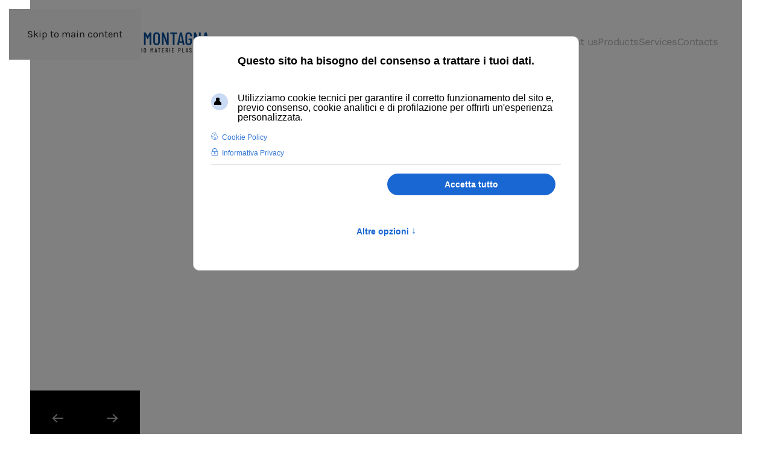

--- FILE ---
content_type: text/html; charset=utf-8
request_url: https://www.montagnasrl.com/en/
body_size: 11548
content:
<!DOCTYPE html>
<html lang="en-gb" dir="ltr">
    <head>
        <meta name="viewport" content="width=device-width, initial-scale=1">
        <link rel="icon" href="/images/Favicon.jpg" sizes="any">
                <link rel="apple-touch-icon" href="/images/Icona_Touch.jpg">
        <meta charset="utf-8">
	<meta name="author" content="Pretecno">
	<meta name="description" content="F.lli Montagna opera nel riciclo, rigenerazione, produzione, stampaggio di materie plastiche. Crea accessori di plastica per tapparelle, persiane e avvolgibili.">
	<meta name="generator" content="Joomla! - Open Source Content Management">
	<title>Home 2</title>
	<link href="https://www.montagnasrl.com/it/" rel="alternate" hreflang="it-IT">
	<link href="https://www.montagnasrl.com/en/" rel="alternate" hreflang="en-GB">
<link href="/media/vendor/joomla-custom-elements/css/joomla-alert.min.css?0.4.1" rel="stylesheet">
	<link href="/plugins/system/gdpr/assets/css/cookieconsent.min.css?2e66b8" rel="stylesheet">
	<link href="/plugins/system/gdpr/assets/css/cookieconsentgooglecmp.min.css?2e66b8" rel="stylesheet">
	<link href="/plugins/system/gdpr/assets/css/cookieconsent.xtd.min.css?2e66b8" rel="stylesheet">
	<link href="/plugins/system/gdpr/assets/css/jquery.fancybox.min.css?2e66b8" rel="stylesheet">
	<link href="/media/system/css/joomla-fontawesome.min.css?4.5.32" rel="preload" as="style" onload="this.onload=null;this.rel='stylesheet'">
	<link href="/templates/yootheme/css/theme.9.css?1763981393" rel="stylesheet">
	<link href="/media/mod_languages/css/template.min.css?2e66b8" rel="stylesheet">
	<style>div.cc-window.cc-floating{max-width:24em}@media(max-width: 639px){div.cc-window.cc-floating:not(.cc-center){max-width: none}}div.cc-window, span.cc-cookie-settings-toggler, span.cc-cookie-domains-toggler{font-size:16px}div.cc-revoke{font-size:16px}div.cc-settings-label,span.cc-cookie-settings-toggle{font-size:14px}div.cc-window.cc-banner{padding:1em 1.8em}div.cc-window.cc-floating{padding:2em 1.8em}input.cc-cookie-checkbox+span:before, input.cc-cookie-checkbox+span:after{border-radius:1px}div.cc-center,div.cc-floating,div.cc-checkbox-container,div.gdpr-fancybox-container div.fancybox-content,ul.cc-cookie-category-list li,fieldset.cc-service-list-title legend{border-radius:10px}div.cc-window a.cc-btn,span.cc-cookie-settings-toggle{border-radius:5px}</style>
	<style>a.cc-btn.cc-deny{display:none}</style>
	<style>a.cc-btn.cc-dismiss{display:none}</style>
	<style>body,body.gdpr-prevent-scrolling{overflow:auto}div.cc-center{position:fixed;margin-top:0!important}</style>
	<style>div.cc-checkboxes-container input.cc-cookie-checkbox+span,fieldset.cc-cookie-list-title .gdpr_cookie_switcher label.gdpr_onoffswitch-label{border-radius:15px}div.cc-checkboxes-container input.cc-cookie-checkbox+span::before{border-radius:10px;height:14px;bottom: 2px;width:14px}fieldset.cc-cookie-list-title .gdpr_cookie_switcher span.gdpr_onoffswitch-switch{border-radius:10px;height:14px;top:2px;right:3px}fieldset.cc-cookie-list-title .gdpr_onoffswitchcookie.gdpr_cookie_switcher.disabled .gdpr_onoffswitch-switch{right:25px}div.cc-checkboxes-container input.cc-cookie-checkbox:checked+span::before{left:8px}div.cc-checkboxes-container input.cc-cookie-checkbox+span::before{left:3px}div.gdpr-component-view span.cc-checkboxes-placeholder,div.gdpr-component-view div.cc-checkboxes-container input.cc-cookie-checkbox+span::before{border-radius:10px}div.gdpr-component-view div.cc-checkboxes-container input.cc-cookie-checkbox+span::before{height: 14px;bottom: 2px;left:3px}div.gdpr-component-view div.cc-checkboxes-container input.cc-cookie-checkbox:checked+span::before{transform:translateX(22px)}</style>
<script type="application/json" class="joomla-script-options new">{"joomla.jtext":{"ERROR":"Error","MESSAGE":"Message","NOTICE":"Notice","WARNING":"Warning","JCLOSE":"Close","JOK":"OK","JOPEN":"Open"},"system.paths":{"root":"","rootFull":"https:\/\/www.montagnasrl.com\/","base":"","baseFull":"https:\/\/www.montagnasrl.com\/"},"csrf.token":"bd877c5bcb22ab5157f25303356dc76e"}</script>
	<script src="/media/system/js/core.min.js?a3d8f8"></script>
	<script src="/media/system/js/messages.min.js?9a4811" type="module"></script>
	<script src="/media/vendor/jquery/js/jquery.min.js?3.7.1"></script>
	<script src="/plugins/system/gdpr/assets/js/jquery.fancybox.min.js?2e66b8" defer></script>
	<script src="/plugins/system/gdpr/assets/js/cookieconsent.min.js?2e66b8" defer></script>
	<script src="/plugins/system/gdpr/assets/js/init.js?2e66b8" defer></script>
	<script src="/templates/yootheme/vendor/assets/uikit/dist/js/uikit.min.js?4.5.32"></script>
	<script src="/templates/yootheme/vendor/assets/uikit/dist/js/uikit-icons-yard.min.js?4.5.32"></script>
	<script src="/templates/yootheme/js/theme.js?4.5.32"></script>
	<script type="application/ld+json">{"@context":"https://schema.org","@graph":[{"@type":"Organization","@id":"https://www.montagnasrl.com/#/schema/Organization/base","name":"F.lli Montagna","url":"https://www.montagnasrl.com/"},{"@type":"WebSite","@id":"https://www.montagnasrl.com/#/schema/WebSite/base","url":"https://www.montagnasrl.com/","name":"F.lli Montagna","publisher":{"@id":"https://www.montagnasrl.com/#/schema/Organization/base"}},{"@type":"WebPage","@id":"https://www.montagnasrl.com/#/schema/WebPage/base","url":"https://www.montagnasrl.com/en/","name":"Home 2","description":"F.lli Montagna opera nel riciclo, rigenerazione, produzione, stampaggio di materie plastiche. Crea accessori di plastica per tapparelle, persiane e avvolgibili.","isPartOf":{"@id":"https://www.montagnasrl.com/#/schema/WebSite/base"},"about":{"@id":"https://www.montagnasrl.com/#/schema/Organization/base"},"inLanguage":"en-GB"},{"@type":"Article","@id":"https://www.montagnasrl.com/#/schema/com_content/article/116","name":"Home 2","headline":"Home 2","inLanguage":"en-GB","author":{"@type":"Person","name":"Pretecno"},"articleSection":"General","dateCreated":"2021-06-29T14:26:43+00:00","interactionStatistic":{"@type":"InteractionCounter","userInteractionCount":23787},"isPartOf":{"@id":"https://www.montagnasrl.com/#/schema/WebPage/base"}}]}</script>
	<script>var gdprConfigurationOptions = { complianceType: 'opt-out',
																			  cookieConsentLifetime: 365,
																			  cookieConsentSamesitePolicy: '',
																			  cookieConsentSecure: 1,
																			  cookieJoomlaSettings: 0,
																			  cookieConsentDomain: '',
																			  cookieConsentPath: '/',
																			  disableFirstReload: 0,
																	  		  blockJoomlaSessionCookie: 1,
																			  blockExternalCookiesDomains: 0,
																			  externalAdvancedBlockingModeCustomAttribute: '',
																			  allowedCookies: '',
																			  blockCookieDefine: 1,
																			  autoAcceptOnNextPage: 0,
																			  revokable: 0,
																			  lawByCountry: 0,
																			  checkboxLawByCountry: 0,
																			  blockPrivacyPolicy: 0,
																			  cacheGeolocationCountry: 1,
																			  countryAcceptReloadTimeout: 1000,
																			  usaCCPARegions: null,
																			  countryEnableReload: 1,
																			  customHasLawCountries: [""],
																			  dismissOnScroll: 0,
																			  dismissOnTimeout: 0,
																			  containerSelector: 'html',
																			  hideOnMobileDevices: 0,
																			  autoFloatingOnMobile: 0,
																			  autoFloatingOnMobileThreshold: 1024,
																			  autoRedirectOnDecline: 0,
																			  autoRedirectOnDeclineLink: '',
																			  showReloadMsg: 0,
																			  showReloadMsgText: 'Le preferenze sono state applicate e la pagina è in aggiornamento.',
																			  showConsentID: 0,
																			  defaultClosedToolbar: 0,
																			  toolbarLayout: 'basic-header',
																			  toolbarTheme: 'block',
																			  toolbarButtonsTheme: 'decline_first',
																			  revocableToolbarTheme: 'basic',
																			  toolbarPosition: 'center',
																			  toolbarCenterTheme: 'extended',
																			  revokePosition: 'revoke-bottom-right',
																			  toolbarPositionmentType: 0,
																			  positionCenterSimpleBackdrop: 1,
																			  positionCenterBlurEffect: 0,
																			  preventPageScrolling: 1,
																			  popupEffect: 'fade',
																			  popupBackground: '#000000',
																			  popupText: '#ffffff',
																			  popupLink: '#ffffff',
																			  buttonBackground: '#ffffff',
																			  buttonBorder: '#ffffff',
																			  buttonText: '#000000',
																			  highlightOpacity: '100',
																			  highlightBackground: '#333333',
																			  highlightBorder: '#ffffff',
																			  highlightText: '#cccccc',
																			  highlightDismissBackground: '#333333',
																		  	  highlightDismissBorder: '#ffffff',
																		 	  highlightDismissText: '#ffffff',
																			  autocenterRevokableButton: 0,
																			  hideRevokableButton: 0,
																			  hideRevokableButtonOnscroll: 0,
																			  customRevokableButton: 0,
																			  customRevokableButtonAction: 0,
																			  headerText: '<p>Questo sito ha bisogno del consenso a trattare i tuoi dati.</p>',
																			  messageText: 'Utilizziamo cookie tecnici per garantire il corretto funzionamento del sito e, previo consenso, cookie analitici e di profilazione per offrirti un\'esperienza personalizzata.',
																			  denyMessageEnabled: 1, 
																			  denyMessage: 'Hai scelto di rifiutare i cookies: ciò potrebbe causare delle anomalie durante la navigazione sul sito.',
																			  placeholderBlockedResources: 1, 
																			  placeholderBlockedResourcesAction: 'open',
																	  		  placeholderBlockedResourcesText: 'Per accedere a questo contenuto devi accettare l\'uso di cookies.',
																			  placeholderIndividualBlockedResourcesText: 'You must accept cookies from {domain} and reload the page to view this content',
																			  placeholderIndividualBlockedResourcesAction: 0,
																			  placeholderOnpageUnlock: 0,
																			  scriptsOnpageUnlock: 0,
																			  autoDetectYoutubePoster: 0,
																			  autoDetectYoutubePosterApikey: 'AIzaSyAV_WIyYrUkFV1H8OKFYG8wIK8wVH9c82U',
																			  dismissText: 'Ho capito',
																			  allowText: 'Accetta tutto',
																			  denyText: 'Rifiuta',
																			  cookiePolicyLinkText: 'Cookie Policy',
																			  cookiePolicyLink: 'cookie-policy',
																			  cookiePolicyRevocableTabText: 'Cookie policy',
																			  cookiePolicyRevocableTabIcon: 'text',
																			  cookiePolicyRevocableTabIconCustom: '',
																			  privacyPolicyLinkText: 'Informativa Privacy',
																			  privacyPolicyLink: 'privacy-policy',
																			  googleCMPTemplate: 1,
																			  enableGdprBulkConsent: 0,
																			  displayBulkConsentDomains: 0,
																			  bulkConsentDomains: [""],
																			  enableCustomScriptExecGeneric: 0,
																			  customScriptExecGeneric: '',
																			  categoriesCheckboxTemplate: 'cc-checkboxes-filled',
																			  toggleCookieSettings: 1,
																			  toggleCookieSettingsLinkedView: 0,
																			  toggleCookieSettingsButtonsArea: 1,
 																			  toggleCookieSettingsLinkedViewSefLink: '/en/cookie-settings',
																	  		  toggleCookieSettingsText: '<span class="cc-cookie-settings-toggle">Altre opzioni <span class="cc-cookie-settings-toggler">&#x2191;</span></span>',
																			  toggleCookieSettingsButtonBackground: '#333333',
																			  toggleCookieSettingsButtonBorder: '#ffffff',
																			  toggleCookieSettingsButtonText: '#ffffff',
																			  showLinks: 1,
																			  blankLinks: '_blank',
																			  autoOpenPrivacyPolicy: 0,
																			  openAlwaysDeclined: 0,
																			  cookieSettingsLabel: 'Impostazioni dettagliate:',
															  				  cookieSettingsDesc: 'Scegliere il tipo di cookie che si desidera disabilitare facendo clic sulle caselle di controllo. Fare clic sul nome di una categoria per ottenere maggiori informazioni sui cookie utilizzati.',
																			  cookieCategory1Enable: 1,
																			  cookieCategory1Name: 'Necessari',
																			  cookieCategory1Locked: 0,
																			  cookieCategory2Enable: 1,
																			  cookieCategory2Name: 'Preferenze',
																			  cookieCategory2Locked: 0,
																			  cookieCategory3Enable: 1,
																			  cookieCategory3Name: 'Statistiche',
																			  cookieCategory3Locked: 0,
																			  cookieCategory4Enable: 1,
																			  cookieCategory4Name: 'Marketing',
																			  cookieCategory4Locked: 0,
																			  cookieCategoriesDescriptions: {categoryReadMore: 'Maggiori dettagli',cat1:'<p>I cookie necessari contribuiscono a rendere utilizzabile un sito web, consentendo funzioni di base come la navigazione delle pagine e l\'accesso alle aree sicure del sito. Il sito web non può funzionare correttamente senza questi cookie.</p>',cat2:'<p>I cookie di preferenza consentono a un sito web di ricordare informazioni che modificano il comportamento o l\'aspetto del sito, come la lingua preferita o la regione in cui ci si trova.</p>',cat3:'<p>I cookie statistici aiutano i proprietari dei siti web a capire come i visitatori interagiscono con i siti web, raccogliendo e riportando informazioni in forma anonima.</p>',cat4:'<p>I cookie di marketing vengono utilizzati per tracciare i visitatori dei vari siti web. L\'intento è quello di visualizzare annunci pertinenti e coinvolgenti per il singolo utente e quindi di maggior valore per gli editori e gli inserzionisti terzi.</p>'},
																			  alwaysReloadAfterCategoriesChange: 0,
																			  preserveLockedCategories: 0,
																			  declineButtonBehavior: 'hard',
																			  blockCheckedCategoriesByDefault: 0,
																			  reloadOnfirstDeclineall: 0,
																			  trackExistingCheckboxSelectors: '',
															  		  		  trackExistingCheckboxConsentLogsFormfields: 'name,email,subject,message',
																			  allowallShowbutton: 0,
																			  allowallText: 'Allow all cookies',
																			  allowallButtonBackground: '#ffffff',
																			  allowallButtonBorder: '#ffffff',
																			  allowallButtonText: '#000000',
																			  allowallButtonTimingAjax: 'fast',
																			  includeAcceptButton: 0,
																			  includeDenyButton: 0,
																			  trackConsentDate: 0,
																			  execCustomScriptsOnce: 1,
																			  optoutIndividualResources: 1,
																			  blockIndividualResourcesServerside: 0,
																			  disableSwitchersOptoutCategory: 0,
																			  autoAcceptCategories: 0,
																			  allowallIndividualResources: 1,
																			  blockLocalStorage: 0,
																			  blockSessionStorage: 0,
																			  externalAdvancedBlockingModeTags: 'iframe,script,img,source,link',
																			  enableCustomScriptExecCategory1: 0,
																			  customScriptExecCategory1: '',
																			  enableCustomScriptExecCategory2: 0,
																			  customScriptExecCategory2: '',
																			  enableCustomScriptExecCategory3: 0,
																			  customScriptExecCategory3: '',
																			  enableCustomScriptExecCategory4: 0,
																			  customScriptExecCategory4: '',
																			  enableCustomDeclineScriptExecCategory1: 0,
																			  customScriptDeclineExecCategory1: '',
																			  enableCustomDeclineScriptExecCategory2: 0,
																			  customScriptDeclineExecCategory2: '',
																			  enableCustomDeclineScriptExecCategory3: 0,
																			  customScriptDeclineExecCategory3: '',
																			  enableCustomDeclineScriptExecCategory4: 0,
																			  customScriptDeclineExecCategory4: '',
																			  enableCMPPreferences: 1,
																			  enableGTMEventsPreferences: 0,
																			  enableCMPStatistics: 1,
																			  enableGTMEventsStatistics: 0,
																			  enableCMPAds: 1,
																			  enableUETAds: 0,
																			  enableGTMEventsAds: 0,
																			  enableClarityAnalytics: 0,
                                                                              enableClarityAds: 0,
																			  debugMode: 0
																		};var gdpr_ajax_livesite='https://www.montagnasrl.com/';var gdpr_enable_log_cookie_consent=1;</script>
	<script>var gdprUseCookieCategories=1;var gdpr_ajaxendpoint_cookie_category_desc='https://www.montagnasrl.com/index.php?option=com_gdpr&task=user.getCookieCategoryDescription&format=raw&lang=en';</script>
	<script>var gdprJSessCook='5b85673cc137015b656c89139705248f';var gdprJSessVal='h53jase05ksal6a7nab987nrlt';var gdprJAdminSessCook='2e0b12de40418f360c2b3838e521e397';var gdprPropagateCategoriesSession=1;var gdprAlwaysPropagateCategoriesSession=1;var gdprAlwaysCheckCategoriesSession=0;</script>
	<script>var gdprFancyboxWidth=700;var gdprFancyboxHeight=800;var gdprCloseText='Close';</script>
	<script>window.yootheme ||= {}; var $theme = yootheme.theme = {"i18n":{"close":{"label":"Close"},"totop":{"label":"Back to top"},"marker":{"label":"Open"},"navbarToggleIcon":{"label":"Open Menu"},"paginationPrevious":{"label":"Previous page"},"paginationNext":{"label":"Next Page"},"searchIcon":{"toggle":"Open Search","submit":"Submit Search"},"slider":{"next":"Next slide","previous":"Previous slide","slideX":"Slide %s","slideLabel":"%s of %s"},"slideshow":{"next":"Next slide","previous":"Previous slide","slideX":"Slide %s","slideLabel":"%s of %s"},"lightboxPanel":{"next":"Next slide","previous":"Previous slide","slideLabel":"%s of %s","close":"Close"}}};</script>
	<script>
// Define dataLayer and the gtag function.
window.dataLayer = window.dataLayer || [];
function gtag(){dataLayer.push(arguments);}

// Set default consent to 'denied' as a placeholder
// Determine actual values based on your own requirements
gtag('consent', 'default', {
'ad_storage': 'denied',
'ad_user_data': 'denied',
'ad_personalization': 'denied',
'analytics_storage': 'denied',
'functionality_storage': 'denied',
'personalization_storage': 'denied',
'security_storage': 'denied',
'wait_for_update': 500 });
</script>

<!-- Google Tag Manager -->
<script>(function(w,d,s,l,i){w[l]=w[l]||[];w[l].push({'gtm.start':
new Date().getTime(),event:'gtm.js'});var f=d.getElementsByTagName(s)[0],
j=d.createElement(s),dl=l!='dataLayer'?'&l='+l:'';j.async=true;j.src=
'https://www.googletagmanager.com/gtm.js?id='+i+dl;f.parentNode.insertBefore(j,f);
})(window,document,'script','dataLayer','GTM-5TDHQR5W');</script>
<!-- End Google Tag Manager -->
	<link href="https://www.montagnasrl.com/it/" rel="alternate" hreflang="x-default">

    </head>
    <body class="">

        <div class="uk-hidden-visually uk-notification uk-notification-top-left uk-width-auto">
            <div class="uk-notification-message">
                <a href="#tm-main" class="uk-link-reset">Skip to main content</a>
            </div>
        </div>

        
        
        <div class="tm-page">

                        


<header class="tm-header-mobile uk-hidden@m">


    
        <div class="uk-navbar-container">

            <div class="uk-container uk-container-expand">
                <nav class="uk-navbar" uk-navbar="{&quot;align&quot;:&quot;center&quot;,&quot;container&quot;:&quot;.tm-header-mobile&quot;,&quot;boundary&quot;:&quot;.tm-header-mobile .uk-navbar-container&quot;}">

                                        <div class="uk-navbar-left ">

                        
                                                    <a uk-toggle href="#tm-dialog-mobile" class="uk-navbar-toggle">

        
        <div uk-navbar-toggle-icon></div>

        
    </a>
                        
                        
                    </div>
                    
                                        <div class="uk-navbar-center">

                                                    <a href="https://www.montagnasrl.com/en/" aria-label="Back to home" class="uk-logo uk-navbar-item">
    <picture>
<source type="image/webp" srcset="/templates/yootheme/cache/5d/Logo_FLLIMontagna_okdef-5d4b26bb.webp 260w, /templates/yootheme/cache/0f/Logo_FLLIMontagna_okdef-0f71a7ee.webp 519w, /templates/yootheme/cache/81/Logo_FLLIMontagna_okdef-8190f2b4.webp 520w" sizes="(min-width: 260px) 260px">
<img alt="F.lli Montagna" loading="eager" src="/templates/yootheme/cache/0a/Logo_FLLIMontagna_okdef-0aeb8a9c.png" width="260" height="49">
</picture></a>
                        
                        
                    </div>
                    
                    
                </nav>
            </div>

        </div>

    



        <div id="tm-dialog-mobile" uk-offcanvas="container: true; overlay: true" mode="slide">
        <div class="uk-offcanvas-bar uk-flex uk-flex-column">

                        <button class="uk-offcanvas-close uk-close-large" type="button" uk-close uk-toggle="cls: uk-close-large; mode: media; media: @s"></button>
            
                        <div class="uk-margin-auto-bottom">
                
<div class="uk-grid uk-child-width-1-1" uk-grid>    <div>
<div class="uk-panel" id="module-121">

    
    
<ul class="uk-nav uk-nav-default">
    
	<li class="item-180 uk-active"><a href="/en/">Home</a></li>
	<li class="item-189"><a href="/en/about-us">About us</a></li>
	<li class="item-182 uk-parent"><a href="/en/products">Products</a>
	<ul class="uk-nav-sub">

		<li class="item-183"><a href="/en/products/pulleys-with-cap-for-octagonal-roller">Pulleys with cap for octagonal roller</a></li>
		<li class="item-184"><a href="/en/products/built-in-boxes">Built-in boxes</a></li>
		<li class="item-185"><a href="/en/products/caps">Caps</a></li>
		<li class="item-186"><a href="/en/products/mini-pulleys-mini-caps">Mini Pulleys &amp; Mini Caps</a></li>
		<li class="item-187"><a href="/en/products/guide-rollers-and-ball-bearing-supports">Guide rollers and ball bearing supports</a></li></ul></li>
	<li class="item-181"><a href="/en/services">Services</a></li>
	<li class="item-188"><a href="/en/contacts">Contacts</a></li></ul>

</div>
</div>    <div>
<div class="uk-panel" id="module-90">

    
    
<div class="uk-panel mod-languages">

    
    
        <ul class="uk-subnav">
                                            <li >
                    <a style="display: flex !important;" href="/it/">
                                                    <img title="Italiano (Italia)" src="/media/mod_languages/images/it_it.gif" alt="Italiano (Italia)">                                            </a>
                </li>
                                                            <li class="uk-active">
                    <a style="display: flex !important;" href="https://www.montagnasrl.com/en/">
                                                    <img title="English (United Kingdom)" src="/media/mod_languages/images/en_gb.gif" alt="English (United Kingdom)">                                            </a>
                </li>
                                    </ul>

    
    
</div>

</div>
</div></div>
            </div>
            
            
        </div>
    </div>
    
    
    

</header>




<header class="tm-header uk-visible@m">



        <div uk-sticky media="@m" show-on-up animation="uk-animation-slide-top" cls-active="uk-navbar-sticky" sel-target=".uk-navbar-container">
    
        <div class="uk-navbar-container">

            <div class="uk-container">
                <nav class="uk-navbar" uk-navbar="{&quot;align&quot;:&quot;center&quot;,&quot;container&quot;:&quot;.tm-header &gt; [uk-sticky]&quot;,&quot;boundary&quot;:&quot;.tm-header .uk-navbar-container&quot;}">

                                        <div class="uk-navbar-left ">

                                                    <a href="https://www.montagnasrl.com/en/" aria-label="Back to home" class="uk-logo uk-navbar-item">
    <picture>
<source type="image/webp" srcset="/templates/yootheme/cache/5d/Logo_FLLIMontagna_okdef-5d4b26bb.webp 260w, /templates/yootheme/cache/0f/Logo_FLLIMontagna_okdef-0f71a7ee.webp 519w, /templates/yootheme/cache/81/Logo_FLLIMontagna_okdef-8190f2b4.webp 520w" sizes="(min-width: 260px) 260px">
<img alt="F.lli Montagna" loading="eager" src="/templates/yootheme/cache/0a/Logo_FLLIMontagna_okdef-0aeb8a9c.png" width="260" height="49">
</picture></a>
                        
                        
                        
                    </div>
                    
                    
                                        <div class="uk-navbar-right">

                                                    
                        
                                                    
<div class="uk-navbar-item" id="module-119">

    
    
<div class="uk-panel mod-languages">

    
    
        <ul class="uk-subnav">
                                            <li >
                    <a style="display: flex !important;" href="/it/">
                                                    <img title="Italiano (Italia)" src="/media/mod_languages/images/it_it.gif" alt="Italiano (Italia)">                                            </a>
                </li>
                                                            <li class="uk-active">
                    <a style="display: flex !important;" href="https://www.montagnasrl.com/en/">
                                                    <img title="English (United Kingdom)" src="/media/mod_languages/images/en_gb.gif" alt="English (United Kingdom)">                                            </a>
                </li>
                                    </ul>

    
    
</div>

</div>

<ul class="uk-navbar-nav" id="module-118">
    
	<li class="item-180 uk-active"><a href="/en/">Home</a></li>
	<li class="item-189"><a href="/en/about-us">About us</a></li>
	<li class="item-182"><a href="/en/products">Products</a></li>
	<li class="item-181"><a href="/en/services">Services</a></li>
	<li class="item-188"><a href="/en/contacts">Contacts</a></li></ul>

                        
                    </div>
                    
                </nav>
            </div>

        </div>

        </div>
    







</header>

            
            

            <main id="tm-main" >

                
                <div id="system-message-container" aria-live="polite"></div>

                <!-- Builder #page --><style class="uk-margin-remove-adjacent">@media (min-width: 960px){#page\#0 .uk-first-column > .el-item{margin-top: 80px;}}@media(min-width: 960px){#page\#1 > div{padding-top: 280px;}}@media(min-width: 640px){#page\#2 > div{padding-top: 10vw!important;}}</style>
<div class="uk-section-default uk-section uk-padding-remove-vertical">
    
        
        
        
            
                
                    <div class="uk-grid tm-grid-expand uk-child-width-1-1 uk-grid-margin">
<div class="uk-width-1-1@m">
    
        
            
            
            
                
                    
<div class="uk-margin" uk-slideshow="ratio: false; animation: fade; autoplay: 1; pauseOnHover: false; ;">
    <div class="uk-position-relative">
        
            <div class="uk-slideshow-items" uk-height-viewport="offset-top: true; min: 600;">                
                    <div class="el-item">

    
        
            
                
<picture>
<source type="image/webp" srcset="/templates/yootheme/cache/4f/foto5a1-4f46ed68.webp 768w, /templates/yootheme/cache/0b/foto5a1-0b82cd39.webp 1024w, /templates/yootheme/cache/bd/foto5a1-bd574d99.webp 1366w, /templates/yootheme/cache/34/foto5a1-345c167f.webp 1600w, /templates/yootheme/cache/78/foto5a1-780413f7.webp 1920w, /templates/yootheme/cache/a9/foto5a1-a95ebd40.webp 2560w, /templates/yootheme/cache/bd/foto5a1-bd2d89e5.webp 2880w" sizes="(max-aspect-ratio: 2560/1440) 178vh">
<img src="/templates/yootheme/cache/72/foto5a1-727832be.jpeg" width="2560" height="1440" alt loading="lazy" class="el-image" uk-cover>
</picture>
            
        
        
                <div class="uk-position-cover uk-flex uk-flex-bottom uk-flex-right">            <div class="el-overlay uk-overlay uk-tile-secondary uk-padding-large uk-width-xlarge uk-margin-remove-first-child">
            

<h2 class="el-title uk-h1 uk-margin-small-top uk-margin-remove-bottom">        Production of raw and secondary plastics for wholesale    </h2>



<div class="uk-margin-large-top"><a href="https://www.montagnasrl.com/en/services" class="el-link uk-button uk-button-text">More Information</a></div>
            </div>        </div>        
    
</div>
                
                    <div class="el-item">

    
        
            
                
<picture>
<source type="image/webp" srcset="/templates/yootheme/cache/51/foto4a1-510dd80f.webp 768w, /templates/yootheme/cache/b6/foto4a1-b6567320.webp 1024w, /templates/yootheme/cache/00/foto4a1-0083f380.webp 1366w, /templates/yootheme/cache/89/foto4a1-8988a866.webp 1600w, /templates/yootheme/cache/72/foto4a1-72ce6e5e.webp 1920w, /templates/yootheme/cache/a3/foto4a1-a394c0e9.webp 2560w, /templates/yootheme/cache/b7/foto4a1-b7e7f44c.webp 2880w" sizes="(max-aspect-ratio: 2560/1440) 178vh">
<img src="/templates/yootheme/cache/2f/foto4a1-2f573a4a.jpeg" width="2560" height="1440" alt loading="lazy" class="el-image" uk-cover>
</picture>
            
        
        
                <div class="uk-position-cover uk-flex uk-flex-bottom uk-flex-right">            <div class="el-overlay uk-overlay uk-tile-secondary uk-padding-large uk-width-xlarge uk-margin-remove-first-child">
            

<h2 class="el-title uk-h1 uk-margin-small-top uk-margin-remove-bottom">        Caps    </h2>



<div class="uk-margin-large-top"><a href="https://www.montagnasrl.com/en/products/caps" class="el-link uk-button uk-button-text">More Information</a></div>
            </div>        </div>        
    
</div>
                
                    <div class="el-item">

    
        
            
                
<picture>
<source type="image/webp" srcset="/templates/yootheme/cache/cd/foto9a1-cd85dfe7.webp 768w, /templates/yootheme/cache/76/foto9a1-760790ba.webp 1024w, /templates/yootheme/cache/c0/foto9a1-c0d2101a.webp 1366w, /templates/yootheme/cache/49/foto9a1-49d94bfc.webp 1600w, /templates/yootheme/cache/0c/foto9a1-0cc84430.webp 1920w, /templates/yootheme/cache/dd/foto9a1-dd92ea87.webp 2560w, /templates/yootheme/cache/c9/foto9a1-c9e1de22.webp 2880w" sizes="(max-aspect-ratio: 2560/1440) 178vh">
<img src="/templates/yootheme/cache/50/foto9a1-50e81667.jpeg" width="2560" height="1440" alt loading="lazy" class="el-image" uk-cover>
</picture>
            
        
        
                <div class="uk-position-cover uk-flex uk-flex-bottom uk-flex-right">            <div class="el-overlay uk-overlay uk-tile-secondary uk-padding-large uk-width-xlarge uk-margin-remove-first-child">
            

<h2 class="el-title uk-h1 uk-margin-small-top uk-margin-remove-bottom">        Pins    </h2>



<div class="uk-margin-large-top"><a href="https://www.montagnasrl.com/en/products/pulleys-with-cap-for-octagonal-roller" class="el-link uk-button uk-button-text">More Information</a></div>
            </div>        </div>        
    
</div>
                            </div>
        
                
<div class="uk-visible@m uk-slidenav-container uk-position-bottom-left" uk-inverse>
    <a class="el-slidenav uk-slidenav-large" href="#" uk-slidenav-previous uk-slideshow-item="previous"></a>    <a class="el-slidenav uk-slidenav-large" href="#" uk-slidenav-next uk-slideshow-item="next"></a>
</div>        
                
<div class="uk-position-bottom-center uk-position-medium uk-visible@xl" uk-inverse>
    <ul class="el-nav uk-slideshow-nav uk-dotnav uk-flex-center" uk-margin>                <li uk-slideshow-item="0">
            <a href="#">Production of raw and secondary plastics for wholesale</a>
        </li>
                <li uk-slideshow-item="1">
            <a href="#">Caps</a>
        </li>
                <li uk-slideshow-item="2">
            <a href="#">Pins</a>
        </li>
            </ul>
</div>        
    </div>
    
</div>
                
            
        
    
</div></div>
                
            
        
    
</div>
<div id="page#1" class="uk-section-default" uk-scrollspy="target: [uk-scrollspy-class]; cls: uk-animation-slide-left-medium; delay: 200;">
        <div style="background-size: 2880px 1800px;" data-src="/images/scritta%20new%20about%20us3.png" data-sources="[{&quot;type&quot;:&quot;image\/webp&quot;,&quot;srcset&quot;:&quot;\/templates\/yootheme\/cache\/54\/scritta%20new%20about%20us3-54cb146d.webp 2880w&quot;,&quot;sizes&quot;:&quot;(min-width: 2880px) 2880px&quot;}]" uk-img class="uk-background-norepeat uk-background-top-right uk-background-image@s uk-section uk-section-xlarge" uk-parallax="bgx: -80,-80; bgy: 150,400; easing: 1">    
        
        
        
            
                                <div class="uk-container uk-container-xlarge">                
                    <div class="uk-grid tm-grid-expand uk-grid-large uk-grid-margin-large" uk-grid>
<div class="uk-width-xlarge@l">
    
        
            
            
            
                
                    
<h2 class="uk-h6 uk-text-primary" uk-scrollspy-class>        About us    </h2>
<div class="uk-h1 uk-margin-remove-vertical" uk-scrollspy-class>        Reliability, Guarantee, Quality and Green Vision.    </div><div class="uk-panel uk-margin-large uk-width-xlarge" uk-scrollspy-class><p>From its foundation in 1942 to today, F.LLI Montagna has managed to acquire such high technical skills as to be able to open an internal sector for the construction of molds for plastic products, equipping itself with 22 injection molding plastic machines for production of articles such as: caps, built-in boxes, bushes &amp; supports, pulleys, mini pulleys and mini caps and of technical items in general.</p></div>
<div class="uk-margin" uk-scrollspy-class>
    
    
        
        
<a class="el-content uk-button uk-button-primary uk-button-large" href="https://montagnasrl.com/en/about-us">
    
        Find out more    
    
</a>


        
    
    
</div>

                
            
        
    
</div>
<div class="uk-width-expand@l">
    
        
            
            
            
                
                    
<div id="page#0" class="uk-margin">
    
        <div class="uk-grid uk-child-width-1-2 uk-grid-match" uk-grid>                <div>
<div class="el-item uk-panel uk-margin-remove-first-child" uk-scrollspy-class="uk-animation-slide-left-medium">
    
        
            
                
            
            
                                <a href="/en/services">

    
                <picture>
<source type="image/webp" srcset="/templates/yootheme/cache/61/logo_green-6100a3ef.webp 530w, /templates/yootheme/cache/0b/logo_green-0babb837.webp 768w, /templates/yootheme/cache/0e/logo_green-0ee4ddb7.webp 1024w, /templates/yootheme/cache/86/logo_green-8671b95f.webp 1060w" sizes="(min-width: 530px) 530px">
<img src="/templates/yootheme/cache/05/logo_green-05e2f6e9.jpeg" width="530" height="700" alt loading="lazy" class="el-image">
</picture>        
        
    
</a>                
                
                    

        
                <h3 class="el-title uk-h6 uk-link-reset uk-margin-top uk-margin-remove-bottom">                        <a href="/en/services"><span class="uk-text-primary">01</span> - Our green vision</a>                    </h3>        
        
    
        
        
        
        
        

                
                
            
        
    
</div></div>
                <div>
<div class="el-item uk-panel uk-margin-remove-first-child" uk-scrollspy-class="uk-animation-slide-left-medium">
    
        
            
                
            
            
                                <a href="https://www.montagnasrl.com/en/products/caps">

    
                <picture>
<source type="image/webp" srcset="/templates/yootheme/cache/e6/forto_montagna_1-e6cef5ea.webp 530w, /templates/yootheme/cache/d8/forto_montagna_1-d8c2e298.webp 768w, /templates/yootheme/cache/eb/forto_montagna_1-ebda6ae2.webp 1024w, /templates/yootheme/cache/63/forto_montagna_1-634f0e0a.webp 1060w" sizes="(min-width: 530px) 530px">
<img src="/templates/yootheme/cache/35/forto_montagna_1-35f7b2e9.jpeg" width="530" height="700" alt loading="lazy" class="el-image">
</picture>        
        
    
</a>                
                
                    

        
                <h3 class="el-title uk-h6 uk-link-reset uk-margin-top uk-margin-remove-bottom">                        <a href="https://www.montagnasrl.com/en/products/caps"><span class="uk-text-primary">02</span> - Fratelli Montagna</a>                    </h3>        
        
    
        
        
        
        
        

                
                
            
        
    
</div></div>
                </div>
    
</div>
                
            
        
    
</div></div>
                                </div>                
            
        
        </div>
    
</div>
<div id="page#2" class="uk-section-default uk-section uk-section-xlarge uk-padding-remove-top" uk-scrollspy="target: [uk-scrollspy-class]; cls: uk-animation-slide-left-small; delay: false;">
    
        
        
        
            
                                <div class="uk-container uk-container-xlarge">                
                    <div class="uk-grid tm-grid-expand uk-grid-large uk-grid-margin-large" uk-grid>
<div class="uk-width-2-3@l">
    
        
            
            
            
                
                    
<div class="uk-slider-container uk-margin" uk-slider="autoplay: 1;" uk-scrollspy-class="uk-animation-slide-left-medium">
    <div class="uk-position-relative">
        
            <div class="uk-slider-items uk-grid">                                <div class="uk-width-1-1 uk-width-1-2@s">
<div class="el-item uk-light">
        <a class="uk-inline-clip uk-transition-toggle uk-link-toggle" href="#2" uk-scroll>    
        
<picture>
<source type="image/webp" srcset="/templates/yootheme/cache/82/foto18-82a2949c.webp 520w, /templates/yootheme/cache/63/foto18-63ffe6d3.webp 768w, /templates/yootheme/cache/38/foto18-38a0b763.webp 1024w, /templates/yootheme/cache/00/foto18-004ace0d.webp 1040w" sizes="(min-width: 520px) 520px">
<img src="/templates/yootheme/cache/bd/foto18-bdda9f25.jpeg" width="520" height="700" alt loading="lazy" class="el-image uk-transition-opaque">
</picture>

        
        
                <div class="uk-position-bottom-left uk-transition-slide-bottom-small"><div class="uk-panel uk-padding-small uk-margin-remove-first-child">

<div class="el-title uk-h5 uk-margin-top uk-margin-remove-bottom">        Foto 1    </div>



</div></div>        
        </a>    
</div></div>                                <div class="uk-width-1-1 uk-width-1-2@s">
<div class="el-item uk-light">
        <a class="uk-inline-clip uk-transition-toggle uk-link-toggle" href="#2" uk-scroll>    
        
<picture>
<source type="image/webp" srcset="/templates/yootheme/cache/d3/foto27-d3e92835.webp 520w, /templates/yootheme/cache/cc/foto27-cca4b623.webp 768w, /templates/yootheme/cache/85/foto27-85b21e2f.webp 1024w, /templates/yootheme/cache/bd/foto27-bd586741.webp 1040w" sizes="(min-width: 520px) 520px">
<img src="/templates/yootheme/cache/de/foto27-dedd5a2f.jpeg" width="520" height="700" alt loading="lazy" class="el-image uk-transition-opaque">
</picture>

        
        
                <div class="uk-position-bottom-left uk-transition-slide-bottom-small"><div class="uk-panel uk-padding-small uk-margin-remove-first-child">

<div class="el-title uk-h5 uk-margin-top uk-margin-remove-bottom">        Foto 3    </div>



</div></div>        
        </a>    
</div></div>                                <div class="uk-width-1-1 uk-width-1-2@s">
<div class="el-item uk-light">
        <a class="uk-inline-clip uk-transition-toggle uk-link-toggle" href="#2" uk-scroll>    
        
<picture>
<source type="image/webp" srcset="/templates/yootheme/cache/3d/foto15-3df59c48.webp 520w, /templates/yootheme/cache/e2/foto15-e2fea716.webp 768w, /templates/yootheme/cache/d3/foto15-d32f801d.webp 1024w, /templates/yootheme/cache/eb/foto15-ebc5f973.webp 1040w" sizes="(min-width: 520px) 520px">
<img src="/templates/yootheme/cache/b8/foto15-b86ccf42.jpeg" width="520" height="700" alt loading="lazy" class="el-image uk-transition-opaque">
</picture>

        
        
                <div class="uk-position-bottom-left uk-transition-slide-bottom-small"><div class="uk-panel uk-padding-small uk-margin-remove-first-child">

<div class="el-title uk-h5 uk-margin-top uk-margin-remove-bottom">        Foto 4    </div>



</div></div>        
        </a>    
</div></div>                                <div class="uk-width-1-1 uk-width-1-2@s">
<div class="el-item uk-light">
        <a class="uk-inline-clip uk-transition-toggle uk-link-toggle" href="#2" uk-scroll>    
        
<picture>
<source type="image/webp" srcset="/templates/yootheme/cache/52/foto26%20new%20222-523b8ec0.webp 520w, /templates/yootheme/cache/e1/foto26%20new%20222-e126c57a.webp 768w, /templates/yootheme/cache/77/foto26%20new%20222-77fcd260.webp 1024w, /templates/yootheme/cache/4f/foto26%20new%20222-4f16ab0e.webp 1040w" sizes="(min-width: 520px) 520px">
<img src="/templates/yootheme/cache/69/foto26%20new%20222-695f889c.jpeg" width="520" height="700" alt loading="lazy" class="el-image uk-transition-opaque">
</picture>

        
        
                <div class="uk-position-bottom-left uk-transition-slide-bottom-small"><div class="uk-panel uk-padding-small uk-margin-remove-first-child">

<div class="el-title uk-h5 uk-margin-top uk-margin-remove-bottom">        Foto 5    </div>



</div></div>        
        </a>    
</div></div>                            </div>
        
                
<div class="uk-visible@s uk-light uk-slidenav-container uk-position-top-right uk-position-medium" uk-inverse>
    <a class="el-slidenav" href="#" uk-slidenav-previous uk-slider-item="previous"></a>    <a class="el-slidenav" href="#" uk-slidenav-next uk-slider-item="next"></a>
</div>        
        
    </div>
    

</div>
                
            
        
    
</div>
<div class="uk-width-1-3@l">
    
        
            
            
            
                
                    
<h2 class="uk-h6 uk-text-primary" uk-scrollspy-class>        Our core businesses    </h2>
<div class="uk-h1 uk-margin-remove-vertical uk-width-large" uk-scrollspy-class>        Two main business branches    </div><div class="uk-panel uk-margin-large" uk-scrollspy-class><ul>
<li>Production of raw and secondary plastics for wholesale</li>
<li>Production of molding items by raw and secondary materials</li>
</ul></div>
                
            
        
    
</div></div>
                                </div>                
            
        
    
</div>
<div class="uk-section-default uk-section uk-section-xlarge uk-padding-remove-top" uk-scrollspy="target: [uk-scrollspy-class]; cls: uk-animation-slide-bottom-medium; delay: 200;">
    
        
        
        
            
                
                    <div class="uk-margin-large uk-container uk-container-xlarge"><div class="uk-flex-bottom uk-grid tm-grid-expand" uk-grid>
<div class="uk-width-2-3@m">
    
        
            
            
            
                
                    
<h2 class="uk-h6 uk-text-primary" uk-scrollspy-class>        Portfolio    </h2>
<div class="uk-h1 uk-margin-remove-vertical uk-width-xlarge" uk-scrollspy-class>        Discover all our products    </div>
                
            
        
    
</div>
<div class="uk-width-1-3@m">
    
        
            
            
            
                
                    
<div class="uk-margin uk-text-right@m" uk-scrollspy-class>
    
    
        
        
<a class="el-content uk-button uk-button-primary uk-button-large" href="https://montagnasrl.com/en/products">
    
        Our products    
    
</a>


        
    
    
</div>

                
            
        
    
</div></div></div><div class="uk-grid tm-grid-expand uk-child-width-1-1 uk-grid-margin">
<div class="uk-width-1-1@m">
    
        
            
            
            
                
                    
<div class="uk-slider-container uk-margin uk-text-left" uk-slider uk-scrollspy-class>
    <div class="uk-position-relative uk-visible-toggle" tabindex="-1">
        
            <div class="uk-slider-items uk-grid">                                <div class="uk-width-4-5 uk-width-1-2@s uk-width-1-3@m uk-width-1-4@l">
<div class="el-item uk-light">
        <a class="uk-inline-clip uk-transition-toggle uk-link-toggle" style="background-color: #FFFFFF;" href="https://www.montagnasrl.com/en/products/pulleys-with-cap-for-octagonal-roller">    
        
<picture>
<source type="image/webp" srcset="/templates/yootheme/cache/d2/foto%2005ok-d2cefa1c.webp 600w, /templates/yootheme/cache/62/foto%2005ok-62053355.webp 768w, /templates/yootheme/cache/16/foto%2005ok-16f68817.webp 1024w, /templates/yootheme/cache/41/foto%2005ok-41793da3.webp 1200w" sizes="(min-width: 600px) 600px">
<img src="/templates/yootheme/cache/86/foto%2005ok-868f431d.jpeg" width="600" height="860" alt loading="lazy" class="el-image uk-transition-scale-up uk-transition-opaque">
</picture>

                <div class="uk-position-cover" style="background-color:rgba(255, 3, 3, 0)"></div>
        
        
                <div class="uk-position-bottom-left"><div class="uk-panel uk-padding uk-width-large uk-margin-remove-first-child">

<h3 class="el-title uk-h4 uk-margin-top uk-margin-remove-bottom">        Pulleys with cap for octagonal roller    </h3>



<div class="uk-margin-top"><div class="el-link uk-link-text">Learn More</div></div></div></div>        
        </a>    
</div></div>                                <div class="uk-width-4-5 uk-width-1-2@s uk-width-1-3@m uk-width-1-4@l">
<div class="el-item uk-light">
        <a class="uk-inline-clip uk-transition-toggle uk-link-toggle" href="https://www.montagnasrl.com/en/products/built-in-boxes">    
        
<picture>
<source type="image/webp" srcset="/templates/yootheme/cache/17/foto%2002ok-175be58a.webp 600w, /templates/yootheme/cache/7b/foto%2002ok-7bac903b.webp 768w, /templates/yootheme/cache/bc/foto%2002ok-bce56deb.webp 1024w, /templates/yootheme/cache/eb/foto%2002ok-eb6ad85f.webp 1200w" sizes="(min-width: 600px) 600px">
<img src="/templates/yootheme/cache/57/foto%2002ok-57c1d115.jpeg" width="600" height="860" alt loading="lazy" class="el-image uk-transition-scale-up uk-transition-opaque">
</picture>

                <div class="uk-position-cover" style="background-color:rgba(211, 218, 0, 0)"></div>
        
        
                <div class="uk-position-bottom-left"><div class="uk-panel uk-padding uk-width-large uk-margin-remove-first-child">

<h3 class="el-title uk-h4 uk-margin-top uk-margin-remove-bottom">        Built-in boxes    </h3>



<div class="uk-margin-top"><div class="el-link uk-link-text">Learn More</div></div></div></div>        
        </a>    
</div></div>                                <div class="uk-width-4-5 uk-width-1-2@s uk-width-1-3@m uk-width-1-4@l">
<div class="el-item uk-light">
        <a class="uk-inline-clip uk-transition-toggle uk-link-toggle" href="https://www.montagnasrl.com/en/products/caps">    
        
<picture>
<source type="image/webp" srcset="/templates/yootheme/cache/db/foto%2001ok-db88db0f.webp 600w, /templates/yootheme/cache/88/foto%2001ok-88ae357d.webp 768w, /templates/yootheme/cache/4d/foto%2001ok-4db58a3c.webp 1024w, /templates/yootheme/cache/1a/foto%2001ok-1a3a3f88.webp 1200w" sizes="(min-width: 600px) 600px">
<img src="/templates/yootheme/cache/18/foto%2001ok-18fd6af0.jpeg" width="600" height="860" alt loading="lazy" class="el-image uk-transition-scale-up uk-transition-opaque">
</picture>

                <div class="uk-position-cover" style="background-color:rgba(8, 8, 8, 0)"></div>
        
        
                <div class="uk-position-bottom-left"><div class="uk-panel uk-padding uk-width-large uk-margin-remove-first-child">

<h3 class="el-title uk-h4 uk-margin-top uk-margin-remove-bottom">        Caps    </h3>



<div class="uk-margin-top"><div class="el-link uk-link-text">Learn More</div></div></div></div>        
        </a>    
</div></div>                                <div class="uk-width-4-5 uk-width-1-2@s uk-width-1-3@m uk-width-1-4@l">
<div class="el-item uk-light">
        <a class="uk-inline-clip uk-transition-toggle uk-link-toggle" href="https://www.montagnasrl.com/en/products/mini-pulleys-mini-caps">    
        
<picture>
<source type="image/webp" srcset="/templates/yootheme/cache/bb/foto%2004ok-bb82ffed.webp 600w, /templates/yootheme/cache/a8/foto%2004ok-a8d6bdda.webp 768w, /templates/yootheme/cache/6b/foto%2004ok-6b3bc528.webp 1024w, /templates/yootheme/cache/3c/foto%2004ok-3cb4709c.webp 1200w" sizes="(min-width: 600px) 600px">
<img src="/templates/yootheme/cache/27/foto%2004ok-27b6c7f3.jpeg" width="600" height="860" alt loading="lazy" class="el-image uk-transition-scale-up uk-transition-opaque">
</picture>

                <div class="uk-position-cover" style="background-color:rgba(0, 49, 205, 0)"></div>
        
        
                <div class="uk-position-bottom-left"><div class="uk-panel uk-padding uk-width-large uk-margin-remove-first-child">

<h3 class="el-title uk-h4 uk-margin-top uk-margin-remove-bottom">        Mini Pulleys & Mini Caps    </h3>



<div class="uk-margin-top"><div class="el-link uk-link-text">Learn More</div></div></div></div>        
        </a>    
</div></div>                                <div class="uk-width-4-5 uk-width-1-2@s uk-width-1-3@m uk-width-1-4@l">
<div class="el-item uk-light">
        <a class="uk-inline-clip uk-transition-toggle uk-link-toggle" href="https://www.montagnasrl.com/en/products/guide-rollers-and-ball-bearing-supports">    
        
<picture>
<source type="image/webp" srcset="/templates/yootheme/cache/7e/foto%2003ok-7e17e07b.webp 600w, /templates/yootheme/cache/b1/foto%2003ok-b17f1eb4.webp 768w, /templates/yootheme/cache/c1/foto%2003ok-c12820d4.webp 1024w, /templates/yootheme/cache/96/foto%2003ok-96a79560.webp 1200w" sizes="(min-width: 600px) 600px">
<img src="/templates/yootheme/cache/f6/foto%2003ok-f6f855fb.jpeg" width="600" height="860" alt loading="lazy" class="el-image uk-transition-scale-up uk-transition-opaque">
</picture>

                <div class="uk-position-cover" style="background-color:rgba(214, 0, 141, 0)"></div>
        
        
                <div class="uk-position-bottom-left"><div class="uk-panel uk-padding uk-width-large uk-margin-remove-first-child">

<h3 class="el-title uk-h4 uk-margin-top uk-margin-remove-bottom">        Guide rollers and ball bearing supports    </h3>



<div class="uk-margin-top"><div class="el-link uk-link-text">Learn More</div></div></div></div>        
        </a>    
</div></div>                            </div>
        
                

    <div class="uk-visible@s uk-hidden-hover uk-hidden-touch uk-light uk-position-medium uk-position-center-left" uk-inverse>    <a class="el-slidenav uk-slidenav-large" href="#" uk-slidenav-previous uk-slider-item="previous"></a>    </div>
    <div class="uk-visible@s uk-hidden-hover uk-hidden-touch uk-light uk-position-medium uk-position-center-right" uk-inverse>    <a class="el-slidenav uk-slidenav-large" href="#" uk-slidenav-next uk-slider-item="next"></a>    </div>
        
        
    </div>
    

</div>
                
            
        
    
</div></div>
                
            
        
    
</div>

                
            </main>

            

                        <footer>
                <!-- Builder #footer -->
<div class="uk-section-secondary uk-section uk-section-large uk-padding-remove-bottom" uk-scrollspy="target: [uk-scrollspy-class]; cls: uk-animation-fade; delay: false;">
    
        
        
        
            
                                <div class="uk-container">                
                    <div class="uk-grid tm-grid-expand uk-grid-large uk-grid-margin-large" uk-grid>
<div class="uk-width-1-3@m">
    
        
            
            
            
                
                    
<div class="uk-margin" uk-scrollspy-class>
        <a class="el-link" href="/index.php"><picture>
<source type="image/webp" srcset="/templates/yootheme/cache/70/Logo_FLLIMontagna_BN_okdef-70be71c5.webp 663w, /templates/yootheme/cache/3a/Logo_FLLIMontagna_BN_okdef-3a5b4349.webp 664w" sizes="(min-width: 664px) 664px">
<img src="/templates/yootheme/cache/97/Logo_FLLIMontagna_BN_okdef-978a36b3.png" width="664" height="126" class="el-image" alt loading="lazy">
</picture></a>    
    
</div><div class="uk-panel uk-margin uk-width-xlarge" uk-scrollspy-class><p>Molding plastic products</p></div>
                
            
        
    
</div>
<div class="uk-width-1-3@m">
    
        
            
            
            
                
                    
<h3 class="uk-h5" uk-scrollspy-class>        Headquarter    </h3>
<ul class="uk-list" uk-scrollspy-class>
    
    
                <li class="el-item">            <div class="el-content uk-panel"><a href="/contattaci" class="el-link uk-link-muted uk-margin-remove-last-child"><p>Via Alcide De Gasperi, 1<br />36073 Cornedo Vicentino (VI)</p></a></div>        </li>                <li class="el-item">            <div class="el-content uk-panel"><a href="/contattaci" class="el-link uk-link-muted uk-margin-remove-last-child"><p>P.IVA <span class="o_field_char o_field_widget" name="vat">IT01245950249</span></p></a></div>        </li>        
    
    
</ul>
                
            
        
    
</div>
<div class="uk-width-1-3@m">
    
        
            
            
            
                
                    <div class="uk-panel uk-margin" uk-scrollspy-class><div class="uk-grid tm-grid-expand uk-grid-margin" uk-grid>
<div class="uk-width-1-2 uk-width-1-2@m">
    
        
            
            
            
                
                    
<h3 class="uk-h5" uk-scrollspy-class>        Contacts    </h3>
<div class="uk-margin" uk-scrollspy-class>    <ul class="uk-child-width-auto uk-grid-medium uk-flex-inline uk-flex-middle" uk-grid>
            <li class="el-item">
<a class="el-link uk-link-muted" href="tel:+390445951224" rel="noreferrer"><span uk-icon="icon: receiver; width: 16; height: 16;"></span></a></li>
            <li class="el-item">
<a class="el-link uk-link-muted" href="https://goo.gl/maps/XUgsVZuhsr2g8Dg97" rel="noreferrer"><span uk-icon="icon: location; width: 16; height: 16;"></span></a></li>
    
    </ul></div>
                
            
        
    
</div>
<div class="uk-width-1-2 uk-width-1-2@m">
    
        
            
            
            
                
                    
<h3 class="uk-h5" uk-scrollspy-class>        Legal    </h3>
<ul class="uk-list" uk-scrollspy-class>
    
    
                <li class="el-item">            <div class="el-content uk-panel"><a href="/privacy-policy" class="el-link uk-link-muted uk-margin-remove-last-child">Privacy policy</a></div>        </li>                <li class="el-item">            <div class="el-content uk-panel"><a href="/cookie-policy" class="el-link uk-link-muted uk-margin-remove-last-child">Cookie policy</a></div>        </li>        
    
    
</ul><div uk-scrollspy-class><!-- Google Tag Manager (noscript) -->
<noscript><iframe src="https://www.googletagmanager.com/ns.html?id=GTM-5TDHQR5W"
height="0" width="0" style="display:none;visibility:hidden"></iframe></noscript>
<!-- End Google Tag Manager (noscript) --></div>
                
            
        
    
</div></div></div>
<div class="uk-margin" uk-scrollspy-class>
    
    
        
        
<a class="el-content uk-width-1-1 uk-button uk-button-secondary uk-flex-inline uk-flex-center uk-flex-middle" title="Richiedi informazioni" href="/contatti">
        <span class="uk-margin-small-right" uk-icon="comment"></span>    
        Contact us    
    
</a>


        
    
    
</div>

                
            
        
    
</div></div>
                                </div>                
            
        
    
</div>
<div class="uk-section-secondary uk-section uk-section-small">
    
        
        
        
            
                                <div class="uk-container">                
                    <div class="uk-grid tm-grid-expand uk-grid-row-collapse uk-margin" uk-grid>
<div class="uk-width-1-2@s uk-width-1-2@m">
    
        
            
            
            
                
                    <div class="uk-panel uk-text-small uk-margin"><p>©
<script>// <![CDATA[
document.currentScript.insertAdjacentHTML('afterend', '<time datetime="' + new Date().toJSON() + '">' + new Intl.DateTimeFormat(document.documentElement.lang, {year: 'numeric'}).format() + '</time>');
// ]]></script>
F.lli Montagna Srl. All rights reserved.</p></div>
                
            
        
    
</div>
<div class="uk-width-1-2@s uk-width-1-2@m">
    
        
            
            
            
                
                    <div class="uk-panel uk-text-small uk-margin uk-text-right@s uk-text-left"><p>Design <a class="uk-link-text" href="https://renovatiodesign.it/">Renovatio</a> &amp; Web Services <a href="https://odoo.pretecno.com/r/U7V" target="_blank" rel="noopener" class="uk-link-text">Pretecno</a></p></div>
                
            
        
    
</div></div>
                                </div>                
            
        
    
</div>            </footer>
            
        </div>

        
        

    </body>
</html>
